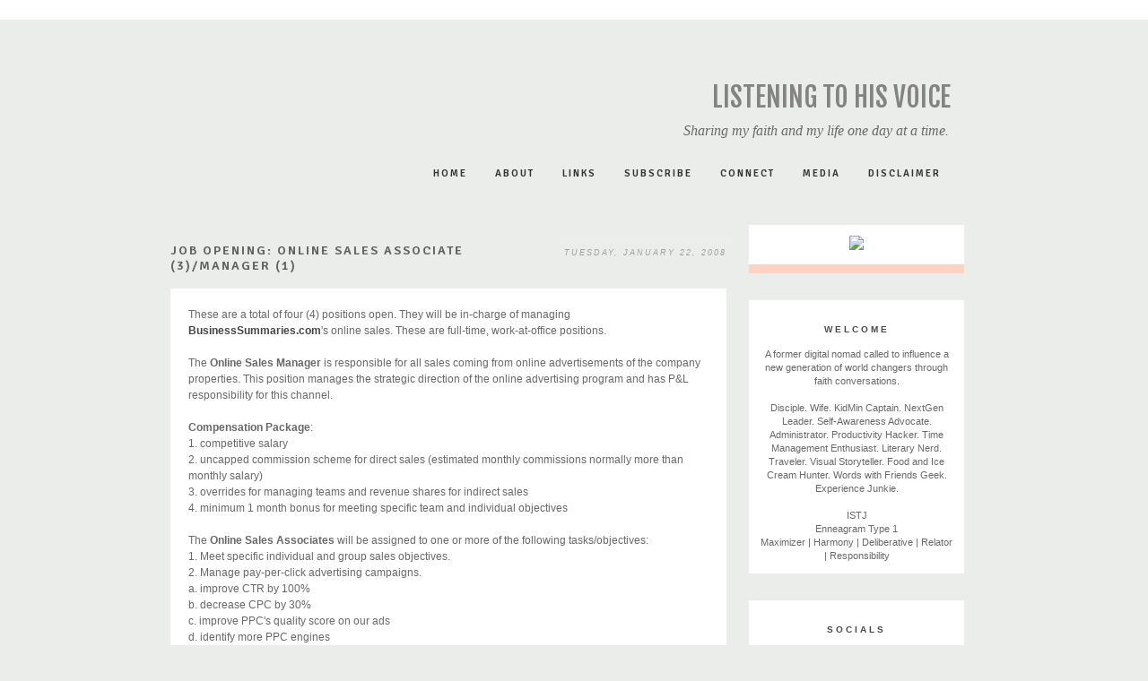

--- FILE ---
content_type: text/html; charset=UTF-8
request_url: http://www.happysammy.org/2008/01/job-opening-online-sales-associate.html
body_size: 14672
content:
<!DOCTYPE html>
<html class='v2' dir='ltr' xmlns='http://www.w3.org/1999/xhtml' xmlns:b='http://www.google.com/2005/gml/b' xmlns:data='http://www.google.com/2005/gml/data' xmlns:expr='http://www.google.com/2005/gml/expr'>
<link href='http://fonts.googleapis.com/css?family=Signika:600' rel='stylesheet' type='text/css'/>
<link href='http://fonts.googleapis.com/css?family=Fjalla+One|Montserrat' rel='stylesheet' type='text/css'/>
<script language='javascript' src='https://ajax.googleapis.com/ajax/libs/jquery/1.6.4/jquery.min.js' type='text/javascript'></script>
<script type='text/javascript'>//<![CDATA[

/**
this script was written by Confluent Forms LLC http://www.confluentforms.com
for the BlogXpertise website http://www.blogxpertise.com
any updates to this script will be posted to BlogXpertise
please leave this message and give credit where credit is due!
**/

$(document).ready(function(){
 $('.post-body').find('img').each(function(n, image){
        var image = $(image);
        image.parent().css('margin-left',0).css('margin-right',0).css('margin-top',0).css('margin-bottom',0);
    });
});
//]]></script>
<link href='//netdna.bootstrapcdn.com/font-awesome/4.0.3/css/font-awesome.css' rel='stylesheet'/>
<head>
<link href='https://www.blogger.com/static/v1/widgets/335934321-css_bundle_v2.css' rel='stylesheet' type='text/css'/>
<meta content='width=1100' name='viewport'/>
<meta content='en' name='language'/>
<meta content='3 days' name='Revisit-After'/>
<meta content='all' name='robots'/>
<meta content='text/html; charset=UTF-8' http-equiv='Content-Type'/>
<meta content='blogger' name='generator'/>
<link href='http://www.happysammy.org/favicon.ico' rel='icon' type='image/x-icon'/>
<link href='http://www.happysammy.org/2008/01/job-opening-online-sales-associate.html' rel='canonical'/>
<link rel="alternate" type="application/atom+xml" title="Listening to His Voice - Atom" href="http://www.happysammy.org/feeds/posts/default" />
<link rel="alternate" type="application/rss+xml" title="Listening to His Voice - RSS" href="http://www.happysammy.org/feeds/posts/default?alt=rss" />
<link rel="service.post" type="application/atom+xml" title="Listening to His Voice - Atom" href="https://www.blogger.com/feeds/1137864071980761458/posts/default" />

<link rel="alternate" type="application/atom+xml" title="Listening to His Voice - Atom" href="http://www.happysammy.org/feeds/2917101809443503917/comments/default" />
<!--Can't find substitution for tag [blog.ieCssRetrofitLinks]-->
<meta content='http://www.happysammy.org/2008/01/job-opening-online-sales-associate.html' property='og:url'/>
<meta content='Job Opening: Online Sales Associate (3)/Manager (1)' property='og:title'/>
<meta content='These are a total of four (4) positions open. They will be in-charge of managing BusinessSummaries.com &#39;s online sales. These are full-time,...' property='og:description'/>
<title>Job Opening: Online Sales Associate (3)/Manager (1): Listening to His Voice</title>
<style type='text/css'>@font-face{font-family:'Roboto';font-style:normal;font-weight:300;font-stretch:100%;font-display:swap;src:url(//fonts.gstatic.com/s/roboto/v50/KFO7CnqEu92Fr1ME7kSn66aGLdTylUAMa3GUBHMdazTgWw.woff2)format('woff2');unicode-range:U+0460-052F,U+1C80-1C8A,U+20B4,U+2DE0-2DFF,U+A640-A69F,U+FE2E-FE2F;}@font-face{font-family:'Roboto';font-style:normal;font-weight:300;font-stretch:100%;font-display:swap;src:url(//fonts.gstatic.com/s/roboto/v50/KFO7CnqEu92Fr1ME7kSn66aGLdTylUAMa3iUBHMdazTgWw.woff2)format('woff2');unicode-range:U+0301,U+0400-045F,U+0490-0491,U+04B0-04B1,U+2116;}@font-face{font-family:'Roboto';font-style:normal;font-weight:300;font-stretch:100%;font-display:swap;src:url(//fonts.gstatic.com/s/roboto/v50/KFO7CnqEu92Fr1ME7kSn66aGLdTylUAMa3CUBHMdazTgWw.woff2)format('woff2');unicode-range:U+1F00-1FFF;}@font-face{font-family:'Roboto';font-style:normal;font-weight:300;font-stretch:100%;font-display:swap;src:url(//fonts.gstatic.com/s/roboto/v50/KFO7CnqEu92Fr1ME7kSn66aGLdTylUAMa3-UBHMdazTgWw.woff2)format('woff2');unicode-range:U+0370-0377,U+037A-037F,U+0384-038A,U+038C,U+038E-03A1,U+03A3-03FF;}@font-face{font-family:'Roboto';font-style:normal;font-weight:300;font-stretch:100%;font-display:swap;src:url(//fonts.gstatic.com/s/roboto/v50/KFO7CnqEu92Fr1ME7kSn66aGLdTylUAMawCUBHMdazTgWw.woff2)format('woff2');unicode-range:U+0302-0303,U+0305,U+0307-0308,U+0310,U+0312,U+0315,U+031A,U+0326-0327,U+032C,U+032F-0330,U+0332-0333,U+0338,U+033A,U+0346,U+034D,U+0391-03A1,U+03A3-03A9,U+03B1-03C9,U+03D1,U+03D5-03D6,U+03F0-03F1,U+03F4-03F5,U+2016-2017,U+2034-2038,U+203C,U+2040,U+2043,U+2047,U+2050,U+2057,U+205F,U+2070-2071,U+2074-208E,U+2090-209C,U+20D0-20DC,U+20E1,U+20E5-20EF,U+2100-2112,U+2114-2115,U+2117-2121,U+2123-214F,U+2190,U+2192,U+2194-21AE,U+21B0-21E5,U+21F1-21F2,U+21F4-2211,U+2213-2214,U+2216-22FF,U+2308-230B,U+2310,U+2319,U+231C-2321,U+2336-237A,U+237C,U+2395,U+239B-23B7,U+23D0,U+23DC-23E1,U+2474-2475,U+25AF,U+25B3,U+25B7,U+25BD,U+25C1,U+25CA,U+25CC,U+25FB,U+266D-266F,U+27C0-27FF,U+2900-2AFF,U+2B0E-2B11,U+2B30-2B4C,U+2BFE,U+3030,U+FF5B,U+FF5D,U+1D400-1D7FF,U+1EE00-1EEFF;}@font-face{font-family:'Roboto';font-style:normal;font-weight:300;font-stretch:100%;font-display:swap;src:url(//fonts.gstatic.com/s/roboto/v50/KFO7CnqEu92Fr1ME7kSn66aGLdTylUAMaxKUBHMdazTgWw.woff2)format('woff2');unicode-range:U+0001-000C,U+000E-001F,U+007F-009F,U+20DD-20E0,U+20E2-20E4,U+2150-218F,U+2190,U+2192,U+2194-2199,U+21AF,U+21E6-21F0,U+21F3,U+2218-2219,U+2299,U+22C4-22C6,U+2300-243F,U+2440-244A,U+2460-24FF,U+25A0-27BF,U+2800-28FF,U+2921-2922,U+2981,U+29BF,U+29EB,U+2B00-2BFF,U+4DC0-4DFF,U+FFF9-FFFB,U+10140-1018E,U+10190-1019C,U+101A0,U+101D0-101FD,U+102E0-102FB,U+10E60-10E7E,U+1D2C0-1D2D3,U+1D2E0-1D37F,U+1F000-1F0FF,U+1F100-1F1AD,U+1F1E6-1F1FF,U+1F30D-1F30F,U+1F315,U+1F31C,U+1F31E,U+1F320-1F32C,U+1F336,U+1F378,U+1F37D,U+1F382,U+1F393-1F39F,U+1F3A7-1F3A8,U+1F3AC-1F3AF,U+1F3C2,U+1F3C4-1F3C6,U+1F3CA-1F3CE,U+1F3D4-1F3E0,U+1F3ED,U+1F3F1-1F3F3,U+1F3F5-1F3F7,U+1F408,U+1F415,U+1F41F,U+1F426,U+1F43F,U+1F441-1F442,U+1F444,U+1F446-1F449,U+1F44C-1F44E,U+1F453,U+1F46A,U+1F47D,U+1F4A3,U+1F4B0,U+1F4B3,U+1F4B9,U+1F4BB,U+1F4BF,U+1F4C8-1F4CB,U+1F4D6,U+1F4DA,U+1F4DF,U+1F4E3-1F4E6,U+1F4EA-1F4ED,U+1F4F7,U+1F4F9-1F4FB,U+1F4FD-1F4FE,U+1F503,U+1F507-1F50B,U+1F50D,U+1F512-1F513,U+1F53E-1F54A,U+1F54F-1F5FA,U+1F610,U+1F650-1F67F,U+1F687,U+1F68D,U+1F691,U+1F694,U+1F698,U+1F6AD,U+1F6B2,U+1F6B9-1F6BA,U+1F6BC,U+1F6C6-1F6CF,U+1F6D3-1F6D7,U+1F6E0-1F6EA,U+1F6F0-1F6F3,U+1F6F7-1F6FC,U+1F700-1F7FF,U+1F800-1F80B,U+1F810-1F847,U+1F850-1F859,U+1F860-1F887,U+1F890-1F8AD,U+1F8B0-1F8BB,U+1F8C0-1F8C1,U+1F900-1F90B,U+1F93B,U+1F946,U+1F984,U+1F996,U+1F9E9,U+1FA00-1FA6F,U+1FA70-1FA7C,U+1FA80-1FA89,U+1FA8F-1FAC6,U+1FACE-1FADC,U+1FADF-1FAE9,U+1FAF0-1FAF8,U+1FB00-1FBFF;}@font-face{font-family:'Roboto';font-style:normal;font-weight:300;font-stretch:100%;font-display:swap;src:url(//fonts.gstatic.com/s/roboto/v50/KFO7CnqEu92Fr1ME7kSn66aGLdTylUAMa3OUBHMdazTgWw.woff2)format('woff2');unicode-range:U+0102-0103,U+0110-0111,U+0128-0129,U+0168-0169,U+01A0-01A1,U+01AF-01B0,U+0300-0301,U+0303-0304,U+0308-0309,U+0323,U+0329,U+1EA0-1EF9,U+20AB;}@font-face{font-family:'Roboto';font-style:normal;font-weight:300;font-stretch:100%;font-display:swap;src:url(//fonts.gstatic.com/s/roboto/v50/KFO7CnqEu92Fr1ME7kSn66aGLdTylUAMa3KUBHMdazTgWw.woff2)format('woff2');unicode-range:U+0100-02BA,U+02BD-02C5,U+02C7-02CC,U+02CE-02D7,U+02DD-02FF,U+0304,U+0308,U+0329,U+1D00-1DBF,U+1E00-1E9F,U+1EF2-1EFF,U+2020,U+20A0-20AB,U+20AD-20C0,U+2113,U+2C60-2C7F,U+A720-A7FF;}@font-face{font-family:'Roboto';font-style:normal;font-weight:300;font-stretch:100%;font-display:swap;src:url(//fonts.gstatic.com/s/roboto/v50/KFO7CnqEu92Fr1ME7kSn66aGLdTylUAMa3yUBHMdazQ.woff2)format('woff2');unicode-range:U+0000-00FF,U+0131,U+0152-0153,U+02BB-02BC,U+02C6,U+02DA,U+02DC,U+0304,U+0308,U+0329,U+2000-206F,U+20AC,U+2122,U+2191,U+2193,U+2212,U+2215,U+FEFF,U+FFFD;}@font-face{font-family:'Roboto';font-style:normal;font-weight:400;font-stretch:100%;font-display:swap;src:url(//fonts.gstatic.com/s/roboto/v50/KFO7CnqEu92Fr1ME7kSn66aGLdTylUAMa3GUBHMdazTgWw.woff2)format('woff2');unicode-range:U+0460-052F,U+1C80-1C8A,U+20B4,U+2DE0-2DFF,U+A640-A69F,U+FE2E-FE2F;}@font-face{font-family:'Roboto';font-style:normal;font-weight:400;font-stretch:100%;font-display:swap;src:url(//fonts.gstatic.com/s/roboto/v50/KFO7CnqEu92Fr1ME7kSn66aGLdTylUAMa3iUBHMdazTgWw.woff2)format('woff2');unicode-range:U+0301,U+0400-045F,U+0490-0491,U+04B0-04B1,U+2116;}@font-face{font-family:'Roboto';font-style:normal;font-weight:400;font-stretch:100%;font-display:swap;src:url(//fonts.gstatic.com/s/roboto/v50/KFO7CnqEu92Fr1ME7kSn66aGLdTylUAMa3CUBHMdazTgWw.woff2)format('woff2');unicode-range:U+1F00-1FFF;}@font-face{font-family:'Roboto';font-style:normal;font-weight:400;font-stretch:100%;font-display:swap;src:url(//fonts.gstatic.com/s/roboto/v50/KFO7CnqEu92Fr1ME7kSn66aGLdTylUAMa3-UBHMdazTgWw.woff2)format('woff2');unicode-range:U+0370-0377,U+037A-037F,U+0384-038A,U+038C,U+038E-03A1,U+03A3-03FF;}@font-face{font-family:'Roboto';font-style:normal;font-weight:400;font-stretch:100%;font-display:swap;src:url(//fonts.gstatic.com/s/roboto/v50/KFO7CnqEu92Fr1ME7kSn66aGLdTylUAMawCUBHMdazTgWw.woff2)format('woff2');unicode-range:U+0302-0303,U+0305,U+0307-0308,U+0310,U+0312,U+0315,U+031A,U+0326-0327,U+032C,U+032F-0330,U+0332-0333,U+0338,U+033A,U+0346,U+034D,U+0391-03A1,U+03A3-03A9,U+03B1-03C9,U+03D1,U+03D5-03D6,U+03F0-03F1,U+03F4-03F5,U+2016-2017,U+2034-2038,U+203C,U+2040,U+2043,U+2047,U+2050,U+2057,U+205F,U+2070-2071,U+2074-208E,U+2090-209C,U+20D0-20DC,U+20E1,U+20E5-20EF,U+2100-2112,U+2114-2115,U+2117-2121,U+2123-214F,U+2190,U+2192,U+2194-21AE,U+21B0-21E5,U+21F1-21F2,U+21F4-2211,U+2213-2214,U+2216-22FF,U+2308-230B,U+2310,U+2319,U+231C-2321,U+2336-237A,U+237C,U+2395,U+239B-23B7,U+23D0,U+23DC-23E1,U+2474-2475,U+25AF,U+25B3,U+25B7,U+25BD,U+25C1,U+25CA,U+25CC,U+25FB,U+266D-266F,U+27C0-27FF,U+2900-2AFF,U+2B0E-2B11,U+2B30-2B4C,U+2BFE,U+3030,U+FF5B,U+FF5D,U+1D400-1D7FF,U+1EE00-1EEFF;}@font-face{font-family:'Roboto';font-style:normal;font-weight:400;font-stretch:100%;font-display:swap;src:url(//fonts.gstatic.com/s/roboto/v50/KFO7CnqEu92Fr1ME7kSn66aGLdTylUAMaxKUBHMdazTgWw.woff2)format('woff2');unicode-range:U+0001-000C,U+000E-001F,U+007F-009F,U+20DD-20E0,U+20E2-20E4,U+2150-218F,U+2190,U+2192,U+2194-2199,U+21AF,U+21E6-21F0,U+21F3,U+2218-2219,U+2299,U+22C4-22C6,U+2300-243F,U+2440-244A,U+2460-24FF,U+25A0-27BF,U+2800-28FF,U+2921-2922,U+2981,U+29BF,U+29EB,U+2B00-2BFF,U+4DC0-4DFF,U+FFF9-FFFB,U+10140-1018E,U+10190-1019C,U+101A0,U+101D0-101FD,U+102E0-102FB,U+10E60-10E7E,U+1D2C0-1D2D3,U+1D2E0-1D37F,U+1F000-1F0FF,U+1F100-1F1AD,U+1F1E6-1F1FF,U+1F30D-1F30F,U+1F315,U+1F31C,U+1F31E,U+1F320-1F32C,U+1F336,U+1F378,U+1F37D,U+1F382,U+1F393-1F39F,U+1F3A7-1F3A8,U+1F3AC-1F3AF,U+1F3C2,U+1F3C4-1F3C6,U+1F3CA-1F3CE,U+1F3D4-1F3E0,U+1F3ED,U+1F3F1-1F3F3,U+1F3F5-1F3F7,U+1F408,U+1F415,U+1F41F,U+1F426,U+1F43F,U+1F441-1F442,U+1F444,U+1F446-1F449,U+1F44C-1F44E,U+1F453,U+1F46A,U+1F47D,U+1F4A3,U+1F4B0,U+1F4B3,U+1F4B9,U+1F4BB,U+1F4BF,U+1F4C8-1F4CB,U+1F4D6,U+1F4DA,U+1F4DF,U+1F4E3-1F4E6,U+1F4EA-1F4ED,U+1F4F7,U+1F4F9-1F4FB,U+1F4FD-1F4FE,U+1F503,U+1F507-1F50B,U+1F50D,U+1F512-1F513,U+1F53E-1F54A,U+1F54F-1F5FA,U+1F610,U+1F650-1F67F,U+1F687,U+1F68D,U+1F691,U+1F694,U+1F698,U+1F6AD,U+1F6B2,U+1F6B9-1F6BA,U+1F6BC,U+1F6C6-1F6CF,U+1F6D3-1F6D7,U+1F6E0-1F6EA,U+1F6F0-1F6F3,U+1F6F7-1F6FC,U+1F700-1F7FF,U+1F800-1F80B,U+1F810-1F847,U+1F850-1F859,U+1F860-1F887,U+1F890-1F8AD,U+1F8B0-1F8BB,U+1F8C0-1F8C1,U+1F900-1F90B,U+1F93B,U+1F946,U+1F984,U+1F996,U+1F9E9,U+1FA00-1FA6F,U+1FA70-1FA7C,U+1FA80-1FA89,U+1FA8F-1FAC6,U+1FACE-1FADC,U+1FADF-1FAE9,U+1FAF0-1FAF8,U+1FB00-1FBFF;}@font-face{font-family:'Roboto';font-style:normal;font-weight:400;font-stretch:100%;font-display:swap;src:url(//fonts.gstatic.com/s/roboto/v50/KFO7CnqEu92Fr1ME7kSn66aGLdTylUAMa3OUBHMdazTgWw.woff2)format('woff2');unicode-range:U+0102-0103,U+0110-0111,U+0128-0129,U+0168-0169,U+01A0-01A1,U+01AF-01B0,U+0300-0301,U+0303-0304,U+0308-0309,U+0323,U+0329,U+1EA0-1EF9,U+20AB;}@font-face{font-family:'Roboto';font-style:normal;font-weight:400;font-stretch:100%;font-display:swap;src:url(//fonts.gstatic.com/s/roboto/v50/KFO7CnqEu92Fr1ME7kSn66aGLdTylUAMa3KUBHMdazTgWw.woff2)format('woff2');unicode-range:U+0100-02BA,U+02BD-02C5,U+02C7-02CC,U+02CE-02D7,U+02DD-02FF,U+0304,U+0308,U+0329,U+1D00-1DBF,U+1E00-1E9F,U+1EF2-1EFF,U+2020,U+20A0-20AB,U+20AD-20C0,U+2113,U+2C60-2C7F,U+A720-A7FF;}@font-face{font-family:'Roboto';font-style:normal;font-weight:400;font-stretch:100%;font-display:swap;src:url(//fonts.gstatic.com/s/roboto/v50/KFO7CnqEu92Fr1ME7kSn66aGLdTylUAMa3yUBHMdazQ.woff2)format('woff2');unicode-range:U+0000-00FF,U+0131,U+0152-0153,U+02BB-02BC,U+02C6,U+02DA,U+02DC,U+0304,U+0308,U+0329,U+2000-206F,U+20AC,U+2122,U+2191,U+2193,U+2212,U+2215,U+FEFF,U+FFFD;}</style>
<style id='page-skin-1' type='text/css'><!--
/*
-----------------------------------------------
Blogger Template
Name:     North Grey
Designer: Labina
URL:      http://labinastudio.com/
----------------------------------------------- */
/* Variable definitions
====================
<Variable name="keycolor" description="Main Color" type="color" default="#ffffff"/>
<Group description="Page Text" selector="body">
<Variable name="body.font" description="Font" type="font"
default="400 12px Roboto, sans-serif"/>
<Variable name="body.text.color" description="Text Color" type="color" default="#838383"/>
</Group>
<Group description="Backgrounds" selector=".body-fauxcolumns-outer">
<Variable name="body.background.color" description="Outer Background" type="color" default="#ffffff"/>
<Variable name="content.background.color" description="Main Background" type="color" default="#ffffff"/>
<Variable name="header.background.color" description="Header Background" type="color" default="transparent"/>
<Variable name="footer.background.color" description="Footer Background" type="color" default="#f5f5f5"/>
</Group>
<Group description="Links" selector=".main-outer">
<Variable name="link.color" description="Link Color" type="color" default="#525252"/>
<Variable name="link.visited.color" description="Visited Color" type="color" default="#525252"/>
<Variable name="link.hover.color" description="Hover Color" type="color" default="#f5f5f5"/>
</Group>
<Group description="Blog Title" selector=".header h1">
<Variable name="header.font" description="Font" type="font"
default="normal normal 25px Petit Formal Script"/>
<Variable name="header.text.color" description="Title Color" type="color" default="#838383" />
</Group>
<Group description="Post Title" selector="h3.post-title, .comments h4">
<Variable name="post.title.font" description="Font" type="font"
default="300 25px Roboto, sans-serif"/>
<Variable name="post.title.color" description="Post title color" type="color" default="#525252"/>
<Variable name="border.color" description="Border Color" type="color"
default="#838383"/>
</Group>
<Group description="Date Header" selector=".date-header">
<Variable name="date.font" description="Font" type="font"
default="normal normal 11px Roboto, sans-serif"/>
<Variable name="date.header.color" description="Text Color" type="color"
default="#f5f5f5"/>
</Group>
<Group description="Post Footer" selector=".post-footer">
<Variable name="post.footer.text.color" description="Text Color" type="color" default="#dddddd"/>
<Variable name="post.footer.background.color" description="Background Color" type="color"
default="transparent"/>
<Variable name="post.footer.border.color" description="Shadow Color" type="color" default="transparent"/>
</Group>
<Group description="Gadgets" selector="h2">
<Variable name="widget.title.font" description="Title Font" type="font"
default="300 20px Roboto, sans-serif"/>
<Variable name="widget.title.text.color" description="Title Color" type="color" default="#525252"/>
<Variable name="widget.alternate.text.color" description="Alternate Color" type="color" default="#999999"/>
</Group>
<Group description="Images" selector=".main-inner">
<Variable name="image.background.color" description="Background Color" type="color" default="transparent"/>
<Variable name="image.border.color" description="Border Color" type="color" default="transparent"/>
<Variable name="image.text.color" description="Caption Text Color" type="color" default="#838383"/>
</Group>
<Group description="Accents" selector=".content-inner">
<Variable name="body.rule.color" description="Separator Line Color" type="color" default="transparent"/>
<Variable name="tabs.border.color" description="Tabs Border Color" type="color" default="transparent"/>
</Group>
<Variable name="body.background" description="Body Background" type="background"
color="#ffffff" default="$(color) none repeat scroll top left"/>
<Variable name="body.background.override" description="Body Background Override" type="string" default=""/>
<Variable name="body.background.gradient.cap" description="Body Gradient Cap" type="url"
default="none"/>
<Variable name="body.background.gradient.tile" description="Body Gradient Tile" type="url"
default="none"/>
<Variable name="content.background.color.selector" description="Content Background Color Selector" type="string" default=".content-inner"/>
<Variable name="content.padding" description="Content Padding" type="length" default="10px"/>
<Variable name="content.padding.horizontal" description="Content Horizontal Padding" type="length" default="0"/>
<Variable name="content.shadow.spread" description="Content Shadow Spread" type="length" default="0"/>
<Variable name="content.shadow.spread.webkit" description="Content Shadow Spread (WebKit)" type="length" default="0"/>
<Variable name="content.shadow.spread.ie" description="Content Shadow Spread (IE)" type="length" default="0"/>
<Variable name="main.border.width" description="Main Border Width" type="length" default="0"/>
<Variable name="header.background.gradient" description="Header Gradient" type="url" default="none"/>
<Variable name="header.shadow.offset.left" description="Header Shadow Offset Left" type="length" default="0"/>
<Variable name="header.shadow.offset.top" description="Header Shadow Offset Top" type="length" default="0"/>
<Variable name="header.shadow.spread" description="Header Shadow Spread" type="length" default="0"/>
<Variable name="header.padding" description="Header Padding" type="length" default="0"/>
<Variable name="header.border.size" description="Header Border Size" type="length" default="0"/>
<Variable name="header.bottom.border.size" description="Header Bottom Border Size" type="length" default="0"/>
<Variable name="header.border.horizontalsize" description="Header Horizontal Border Size" type="length" default="0"/>
<Variable name="description.text.size" description="Description Text Size" type="string" default="18px"/>
<Variable name="tabs.margin.top" description="Tabs Margin Top" type="length" default="0" />
<Variable name="tabs.margin.side" description="Tabs Side Margin" type="length" default="30px" />
<Variable name="tabs.background.gradient" description="Tabs Background Gradient" type="url"
default="none"/>
<Variable name="tabs.border.width" description="Tabs Border Width" type="length" default="0"/>
<Variable name="tabs.bevel.border.width" description="Tabs Bevel Border Width" type="length" default="0"/>
<Variable name="date.header.padding" description="Date Header Padding" type="string" default="inherit"/>
<Variable name="date.header.letterspacing" description="Date Header Letter Spacing" type="string" default="inherit"/>
<Variable name="date.header.margin" description="Date Header Margin" type="string" default="inherit"/>
<Variable name="post.margin.bottom" description="Post Bottom Margin" type="length" default="45px"/>
<Variable name="image.border.small.size" description="Image Border Small Size" type="length" default="0"/>
<Variable name="image.border.large.size" description="Image Border Large Size" type="length" default="0"/>
<Variable name="page.width.selector" description="Page Width Selector" type="string" default=".region-inner"/>
<Variable name="page.width" description="Page Width" type="string" default="auto"/>
<Variable name="main.section.margin" description="Main Section Margin" type="length" default="50px"/>
<Variable name="main.padding" description="Main Padding" type="length" default="0"/>
<Variable name="main.padding.top" description="Main Padding Top" type="length" default="50px"/>
<Variable name="main.padding.bottom" description="Main Padding Bottom" type="length" default="30px"/>
<Variable name="paging.background"
color="#ffffff"
description="Background of blog paging area" type="background"
default="transparent none no-repeat scroll top center"/>
<Variable name="footer.bevel" description="Bevel border length of footer" type="length" default="0"/>
<Variable name="mobile.background.overlay" description="Mobile Background Overlay" type="string"
default="transparent none repeat scroll top left"/>
<Variable name="mobile.background.size" description="Mobile Background Size" type="string" default="auto"/>
<Variable name="mobile.button.color" description="Mobile Button Color" type="color" default="#ffffff" />
<Variable name="startSide" description="Side where text starts in blog language" type="automatic" default="left"/>
<Variable name="endSide" description="Side where text ends in blog language" type="automatic" default="right"/>
*/
/* Content
----------------------------------------------- */
#navbar-iframe, #Attribution1, .post-icons,
.post-share-buttons.goog-inline-block,
.post-location, span.post-author.vcard,
.post-timestamp {display:none;}
body {
font: normal 11px Arial ;
color: #686868;
background: #EBEDEA;
padding: 0;
}
html body .region-inner {
min-width: 0;
max-width: 100%;
width: auto;
margin:0 auto;
}
a:link {
text-decoration:none;
color: #444;
}
a:visited {
text-decoration:none;
color: #444;
}
a:hover {
text-decoration:underline;
color: #444;
-webkit-transition: all 0.2s linear;
-moz-transition: all 0.2s linear;
transition: all 0.2s linear;
}
.body-fauxcolumn-outer .fauxcolumn-inner {
background: transparent;
background-image: none;
}
.body-fauxcolumn-outer .cap-top {
position: absolute;
z-index: 1;
height: 400px;
width: 100%;
background:transparent;
}
.body-fauxcolumn-outer .cap-top .cap-left {
width: 100%;
background: transparent;
_background-image: none;
}
.content-inner {
padding: 0;
}
.content-inner {
background-color:transparent;
}
#topbar{
background:#fff;
height:22px;
}
/* Header
----------------------------------------------- */
.header-outer {
background: transparent none repeat-x scroll 0 -400px;
_background-image: none;
}
.Header h1 {
font: normal 30px Fjalla One;
text-transform: uppercase;
color: #616161;
text-align:right;
margin-top: 68px;
}
.Header h1 a {
color: #838383;
}
.Header .description {
text-align:right;
font: italic 16px serif;
}
.header-inner .Header .titlewrapper {
padding: 48px 0;
}
.header-inner .Header .descriptionwrapper {
padding: 10px 0;
}
/*Menu
-------------------------------------------------*/
#PageList1 h2{display:none;}
#PageList1 {
margin-top:-22px;
}
#PageList1 ul li{
display:inline-block;
text-align:left;
float: center;
}
#PageList1 ul li a {
color:#525252;
font: normal 11px Karla;
text-transform:uppercase;
text-decoration:none;
padding:0 30px 0 0;
letter-spacing:.1em;
text-align:left;
border: 1px solid #EEEDED;
padding: 7px;
}
#PageList1 ul li a:hover {
color:#444;
}
#PageList1 ul li.selected {
color:#444;
text-decoration:none;
}
/* Socials
----------------------------------------------- */
.widget.Socials{
width: 90%;
text-align:center;
position:absolute;
float: center;
top:59px;
left:0px;
}
.widget.Socials ul{
text-align: center;
}
.widget.Socials li{
display:block;
}
.widget.Socials ul li a{
padding:10px 5px;
background:#f7f7f7;
margin-left:3px;
letter-spacing:1px;
font:9px Times New Roman;
text-transform: uppercase;
color:#525252;
display: block;
}
.widget.Socials ul li a:hover{
background:#fff;
color:#525252;
-webkit-transition: all 0.2s linear;
-moz-transition: all 0.2s linear;
transition: all 0.2s linear;
}
/* Columns
----------------------------------------------- */
.main-outer {
border-top: 0 solid transparent;
}
.fauxcolumn-left-outer .fauxcolumn-inner {
border-right: 1px solid transparent;
}
.fauxcolumn-right-outer .fauxcolumn-inner {
border-left: 1px solid transparent;
}
.main-inner .column-right-inner {
padding:0 !important;
}
/* Headings
----------------------------------------------- */
h2 {
margin: 0 auto;
padding:5px;
font: normal 10px Arial;
text-transform: uppercase;
letter-spacing: 2px;
color: #9f9f9f;
text-align:center;
border-top: 1px solid #EEEDED;
}
/* Widgets
----------------------------------------------- */
.sidebar { margin-top:auto;}
.sidebar h2 {
font: bold 10px Arial;
letter-spacing: 3px;
background: white;
color: #4B4646;
text-transform: uppercase;
text-align: center;
padding: 12px;
border: 3px solid #fff;
}
.sidebar .widget {
background: white;
padding: 12px;
}
.widget ul {
list-style:none;
margin:0 0 0;
padding:0 0 0;
}
.widget li {
margin:0;
padding:0 0 .25em 0;
text-indent:0;
line-height:1.5em;
}
.widget .popular-posts ul {
list-style: none;
}
#HTML2 {
margin-top:-1px;
}
#HTML2 h2, #HTML1 h2 {
display: none;
}
#HTML1 {
border-bottom: 10px solid #FCD2C5;
}
.instagram{
margin:0 auto;
}
#BlogArchive1{
border:1px solid #EEEDED;
padding:0 5px 5px 5px;
}
/* Pagination
----------------------------------------------- */
.widget.Pagination{
width: 85%;
position:relative;
display: block;
margin: 0 auto;
text-align: center;
}
.widget.Pagination ul{
text-align: center;
list-style-type: none;
}
.widget.Socials li{
display:block;
}
.widget.Pagination ul li a{
padding:10px 5px;
background:#f3f3f3;
letter-spacing:3px;
font:normal 8px Signika;
text-align:center;
text-decoration: none;
text-transform: uppercase;
color:#525252;
display: block;
}
.widget.Pagination ul li a:hover{
background:#FCD2C5;
color:#fff;
-webkit-transition: all 0.2s linear;
-moz-transition: all 0.2s linear;
transition: all 0.2s linear;
}
/* Profile
----------------------------------------------- */
.widget.Profile h2{
display:none;
width:100%
}
.widget.Profile img {
margin:0 auto;
}
.widget.img.profile-img {
width: 229px;
height: 229px;
}
.profile-data,
.feed-links,
.home-link,
.profile-link {
display: none;
}
/* Follow by Email
----------------------------------------------- */
#FollowByEmail1 h2{
display:none;
}
#FollowByEmail1{
margin:0 auto;
background: #FEF6F3;
}
.FollowByEmail .follow-by-email-inner .follow-by-email-address {
text-align:center;
width:100%;
color:#525252;
font:normal normal 12px Roboto, sans-serif;
background: #FEF6F3;
padding:5px 35px;
border: none;
}
.FollowByEmail .follow-by-email-inner .follow-by-email-submit {
display:none;}
*:focus {outline: none;}
/* Search Box
----------------------------------------------- */
#searchthis {
width:100%;
}
#searchthis #search-box{
color:#525252;
border-top:1px solid #fff;
border-bottom: none;
border-left: none;
border-right: none;
font:normal normal 12px Roboto, sans-serif;
text-align:center;
padding:8px 0;
background: #FEF6F3;
height: 24px;
width:100%;
}
#searchthis #search-btn{
display:none;
}
/* Date
----------------------------------------------- */
h2.date-header{
font: italic 9px arial;
letter-spacing: 2px;
text-transform: uppercase;
text-align:right;
float: right;
right: -5em;
}
/* Posts
----------------------------------------------- */
.main-inner {
padding-top: 50px;
padding-bottom: 30px;
}
.main-inner .column-center-inner {
padding: 0 0;
}
.main-inner .column-center-inner .section {
margin: 0 50px 0 0;
}
.column-center-outer {
width:100%;
}
.post {
margin: 20px 0 45px 0;
}
h3.post-title, .comments h4 {
font: normal 14px Signika;
color: #616161;
letter-spacing: 2px;
text-transform:uppercase;
text-align: left;
}
.post-body {
font-size: 110%;
line-height: 1.5;
position: relative;
background: #fff;
padding: 20px 20px 35px 20px;
}
.post-body img, .post-body .tr-caption-container,.Image img,
.BlogList .item-thumbnail img {
padding: 0;
background: transparent;
}
.post-body img, .post-body .tr-caption-container {
padding: 1px;
}
.post-body .tr-caption-container {
color: #838383;
}
.post-body .tr-caption-container img {
padding: 0;
background: transparent;
border: none;
}
.post-header {
margin: 0 0 1.5em;
line-height: 1.6;
font-size: 100%;
}
.post-footer {
font: normal 12px Signika;
margin: 50px auto;
color: #555;
background-color: transparent;
border-top: 1px solid transparent;
line-height: 1.8em;
text-transform:uppercase;
text-align:center;
letter-spacing:.1em;
}
.post-footer-line>* {margin:0;}
.jump-link{
margin:20px auto;
width:200px;
font:normal normal 12px Roboto, sans-serif;
text-align:center;
color: #444;
text-transform:uppercase;
border:0px solid #838383;
background: #f7f7f7;
padding:5px;
}
.post-comment-link {
text-align:center;
}
.a2a_dd{
}
#comments .comment-author {
padding-top: 1.5em;
border-top: 1px solid transparent;
background-position: 0 1.5em;
}
#comments .comment-author:first-child {
padding-top: 0;
border-top: none;
}
.avatar-image-container {
margin: .2em 0 0;
}
#comments .avatar-image-container img {
border: 0px solid transparent;
}
/* Comments
----------------------------------------------- */
#comment-post-message{
border:none;
}
.comments .comments-content .icon.blog-author {
background-repeat: no-repeat;
}
.comments .comments-content .loadmore a {
border-bottom:0;
}
.comments .comment-thread.inline-thread {
background-color: #f5f5f5;
}
.comments .continue a{
border-top: 1px solid #838383;
font:normal normal 12px Roboto, sans-serif;
text-transform:uppercase;
letter-spacing:.1em;
font-weight:normal;
}
.comments .comments-content .user {
font-weight:normal;
}
/* Accents
---------------------------------------------- */
.section-columns td.columns-cell {
border-left: 1px solid transparent;
}
.blog-pager {
background: transparent none no-repeat scroll top center;
}
.blog-pager-older-link, .home-link,
.blog-pager-newer-link {
background-color: transparent;
padding: 5px;
font:normal 13px Signika;
text-transform: uppercase;
letter-spacing: 1.3px;
color: #444;
}
.footer-wrapper{
width:100%;
background: transparent;
}
.footer-outer {
font: normal 12px Century Gothic;
color: #555;
width:100%;
background:transparent;
}
div.region-inner.footer-inner{
margin:0 auto;
}
.footer-inner {
padding:30px 0;
}
div#footer-1.foot.section{
margin:0 auto;
}
/* Mobile
----------------------------------------------- */
body.mobile  {
background-size: auto;
}
.mobile .body-fauxcolumn-outer {
background: transparent none repeat scroll top left;
}
.mobile .body-fauxcolumn-outer .cap-top {
background-size: 100% auto;
}
.mobile .content-outer {
-webkit-box-shadow: 0 0 3px rgba(0, 0, 0, .15);
box-shadow: 0 0 3px rgba(0, 0, 0, .15);
}
body.mobile .AdSense {
margin: 0 -0;
}
.mobile #header-inner{
width: 300px;
}
.mobile .titlewrapper{
width: 300px;
}
.mobile .Header h1{
width: 300px;
margin:0 auto;
}
.mobile #PageList1{
position:relative;
top:30px;
left:-140px;
}
.mobile .tabs-inner .widget ul {
margin:0 auto;
}
.mobile .post {
margin: 0;
}
.mobile .main-inner .column-center-inner .section {
margin: 0;
}
.mobile .date-header span {
padding: 0.1em 10px;
margin: 0 -10px;
font:normal normal 11px Roboto, sans-serif;
}
.mobile h3.post-title {
margin: 0;
font:300 15px Roboto, sans-serif;
}
.mobile-index-title {
font:300 15px Roboto, sans-serif;
}
.mobile .blog-pager {
background: transparent none no-repeat scroll top center;
}
.mobile .footer-outer {
border-top: none;
}
.mobile .main-inner, .mobile .footer-inner {
background-color: #ffffff;
}
.mobile-index-contents {
color: #838383;
}
.mobile-link-button {
background-color: #525252;
}
.mobile-link-button a:link, .mobile-link-button a:visited {
color: #ffffff;
}
.mobile .tabs-inner .section:first-child {
border-top: none;
}
.mobile .tabs-inner .PageList .widget-content {
background-color: #ffffff;
color: #525252;
border-top: 0 solid transparent;
border-bottom: 0 solid transparent;
}
.mobile .tabs-inner .PageList .widget-content .pagelist-arrow {
border-left: 1px solid transparent;
}
.mobile #Profile1 {
margin:0 auto;
width:250px;
}
.PageList {text-align:center !important;}
.PageList li {display:inline !important; float:none !important;}
.post-body img { width:580px; height:auto; }
.post-body img { margin-left: 0em;}
.post-body img { margin-right: 0em;
}
---------------------------------------------------------------------------------------
#navigationbar { position: fixed; top: 0px; left: 0px; z-index: 999; width:100%;
}
body .navbar {
height: 0px;
}
/* Centre Navigation */
.tabs-inner .widget ul {
text-align: right;
}
.tabs .widget li, .tabs .widget li {
display: inline-block; float: none;
}
STYLE**---------------------------------------------------------------------------------------
/* Spacing & Border of First Link in Navigation */
.tabs-inner .section:first-child ul {
margin: 0;
border: 0 solid #eeeeee;
padding: 10px;
}
/* Background & Border of Navigation */
.tabs-inner .widget ul {
background: transparent;
text-align: right !important;
margin-top: 11px;
}
/* Font, Colour & Border of Links */
.tabs-inner .widget li a {
font: normal 11px Signika;
color: #333333;
letter-spacing: 2px;
margin: 0px 4px 7px 10px;
border: 0 solid #eeeeee;
padding: 7px;
text-transform: uppercase;
}
/* Font & Colour of Rollover Links */
.tabs-inner .widget li.selected a, .tabs-inner .widget li a:hover {
color: #eeeeee;
text-decoration: none;
-webkit-transition: all 0.2s linear;
-moz-transition: all 0.2s linear;
transition: all 0.2s linear;
}
#bottom-credit {
font: normal 9px Arial;
clear:both;
display:block;
padding:20px;
text-align:center;
letter-spacing: 2px;
text-transform: uppercase;
line-height: 3em;
}
.post-labels {
display: none;
}
#navbar { height: 0px; visibility: hidden; display: none;}
#navbar-iframe { height: 0px; visibility: hidden; display: none;}
.quickedit {
display: none;
}
/* Font Awesome Icons (For Social Media Icons)
----------------------------------------------- */
.fa {
color: #6B6763;
width: 20px;
height: 20px;
padding-top: 5px;
border-radius: 5px;
font-size: 15px;
}
.fa:hover {
color: #F5F8F5;
-webkit-transition: all 0.2s linear;
-moz-transition: all 0.2s linear;
transition: all 0.2s linear;
}

--></style>
<style id='template-skin-1' type='text/css'><!--
body {
min-width: 900px;
}
.content-outer, .content-fauxcolumn-outer, .region-inner {
min-width: 900px;
max-width: 900px;
_width: 900px;
}
.main-inner .columns {
padding-left: 0;
padding-right: 270px;
}
.main-inner .fauxcolumn-center-outer {
left: 0px;
right: 270px;
/* IE6 does not respect left and right together */
_width: expression(this.parentNode.offsetWidth -
parseInt("0px") -
parseInt("270px") + 'px');
}
.main-inner .fauxcolumn-left-outer {
width: 0px;
}
.main-inner .fauxcolumn-right-outer {
width: 270px;
}
.main-inner .column-left-outer {
width: 0px;
right: 100%;
margin-left: -0px;
}
.main-inner .column-right-outer {
width: 270px;
margin-right: -270px;
}
#layout {
min-width: 0;
}
#layout .content-outer {
min-width: 0;
width: 800px;
}
#layout .region-inner {
min-width: 0;
width: auto;
}
--></style>
<link href='https://www.blogger.com/dyn-css/authorization.css?targetBlogID=1137864071980761458&amp;zx=164c866f-0f5e-40b5-bd1d-bde322a48b86' media='none' onload='if(media!=&#39;all&#39;)media=&#39;all&#39;' rel='stylesheet'/><noscript><link href='https://www.blogger.com/dyn-css/authorization.css?targetBlogID=1137864071980761458&amp;zx=164c866f-0f5e-40b5-bd1d-bde322a48b86' rel='stylesheet'/></noscript>
<meta name='google-adsense-platform-account' content='ca-host-pub-1556223355139109'/>
<meta name='google-adsense-platform-domain' content='blogspot.com'/>

</head>
<div id='topbar'></div>
<body class='loading'>
<div class='navbar no-items section' id='navbar'>
</div>
<div class='body-fauxcolumns'>
<div class='fauxcolumn-outer body-fauxcolumn-outer'>
<div class='cap-top'>
<div class='cap-left'></div>
<div class='cap-right'></div>
</div>
<div class='fauxborder-left'>
<div class='fauxborder-right'></div>
<div class='fauxcolumn-inner'>
</div>
</div>
<div class='cap-bottom'>
<div class='cap-left'></div>
<div class='cap-right'></div>
</div>
</div>
</div>
<div class='content'>
<div class='content-fauxcolumns'>
<div class='fauxcolumn-outer content-fauxcolumn-outer'>
<div class='cap-top'>
<div class='cap-left'></div>
<div class='cap-right'></div>
</div>
<div class='fauxborder-left'>
<div class='fauxborder-right'></div>
<div class='fauxcolumn-inner'>
</div>
</div>
<div class='cap-bottom'>
<div class='cap-left'></div>
<div class='cap-right'></div>
</div>
</div>
</div>
<div class='content-outer'>
<div class='content-cap-top cap-top'>
<div class='cap-left'></div>
<div class='cap-right'></div>
</div>
<div class='fauxborder-left content-fauxborder-left'>
<div class='fauxborder-right content-fauxborder-right'></div>
<div class='content-inner'>
<header>
<div class='header-outer'>
<div class='header-cap-top cap-top'>
<div class='cap-left'></div>
<div class='cap-right'></div>
</div>
<div class='fauxborder-left header-fauxborder-left'>
<div class='fauxborder-right header-fauxborder-right'></div>
<div class='region-inner header-inner'>
<div class='header no-items section' id='header'></div>
<div style='clear: both;'></div>
</div>
</div>
<div class='header-cap-bottom cap-bottom'>
<div class='cap-left'></div>
<div class='cap-right'></div>
</div>
</div>
</header>
<div class='tabs-outer'>
<div class='tabs-cap-top cap-top'>
<div class='cap-left'></div>
<div class='cap-right'></div>
</div>
<div class='fauxborder-left tabs-fauxborder-left'>
<div class='fauxborder-right tabs-fauxborder-right'></div>
<div class='region-inner tabs-inner'>
<div class='tabs section' id='crosscol'><div class='widget Header' data-version='1' id='Header1'>
<div id='header-inner'>
<div class='titlewrapper'>
<h1 class='title'>
<a href='http://www.happysammy.org/'>Listening to His Voice</a>
</h1>
</div>
<div class='descriptionwrapper'>
<p class='description'><span>Sharing my faith and my life one day at a time.</span></p>
</div>
</div>
</div></div>
<div class='tabs section' id='crosscol-overflow'><div class='widget HTML' data-version='1' id='HTML5'>
<h2 class='title'>Custom Pages</h2>
<div class='widget-content'>
<!-- start navmenu -->  
<div id="navigationbar">  <ul> 

<li><a title="home" href="http://www.happysammy.org/">Home</a></li> 

<li><a title="TITLE" href="http://www.happysammy.org/p/about-samantha.html">ABOUT</a></li> 

<li><a title="TITLE" href="http://www.happysammy.org/p/happy-blogs.html">LINKS</a></li> 

<li><a title="TITLE" href="http://www.happysammy.org/p/subscribe.html">SUBSCRIBE</a></li> 

<li><a title="TITLE" href="http://www.happysammy.org/p/connect.html">CONNECT</a></li> 

<li><a title="TITLE" href="http://www.happysammy.org/p/media.html">MEDIA</a></li> 

<li><a title="TITLE" href="http://www.happysammy.org/p/disclaimer.html">DISCLAIMER</a></li> 

</ul></div>
<!-- end navmenu -->
</div>
<div class='clear'></div>
</div></div>
</div>
</div>
<div class='tabs-cap-bottom cap-bottom'>
<div class='cap-left'></div>
<div class='cap-right'></div>
</div>
</div>
<div class='main-outer'>
<div class='main-cap-top cap-top'>
<div class='cap-left'></div>
<div class='cap-right'></div>
</div>
<div class='fauxborder-left main-fauxborder-left'>
<div class='fauxborder-right main-fauxborder-right'></div>
<div class='region-inner main-inner'>
<div class='columns fauxcolumns'>
<div class='fauxcolumn-outer fauxcolumn-center-outer'>
<div class='cap-top'>
<div class='cap-left'></div>
<div class='cap-right'></div>
</div>
<div class='fauxborder-left'>
<div class='fauxborder-right'></div>
<div class='fauxcolumn-inner'>
</div>
</div>
<div class='cap-bottom'>
<div class='cap-left'></div>
<div class='cap-right'></div>
</div>
</div>
<div class='fauxcolumn-outer fauxcolumn-left-outer'>
<div class='cap-top'>
<div class='cap-left'></div>
<div class='cap-right'></div>
</div>
<div class='fauxborder-left'>
<div class='fauxborder-right'></div>
<div class='fauxcolumn-inner'>
</div>
</div>
<div class='cap-bottom'>
<div class='cap-left'></div>
<div class='cap-right'></div>
</div>
</div>
<div class='fauxcolumn-outer fauxcolumn-right-outer'>
<div class='cap-top'>
<div class='cap-left'></div>
<div class='cap-right'></div>
</div>
<div class='fauxborder-left'>
<div class='fauxborder-right'></div>
<div class='fauxcolumn-inner'>
</div>
</div>
<div class='cap-bottom'>
<div class='cap-left'></div>
<div class='cap-right'></div>
</div>
</div>
<!-- corrects IE6 width calculation -->
<div class='columns-inner'>
<div class='column-center-outer'>
<div class='column-center-inner'>
<div class='main section' id='main'><div class='widget Blog' data-version='1' id='Blog1'>
<div class='blog-posts hfeed'>
<!--Can't find substitution for tag [defaultAdStart]-->

          <div class="date-outer">
        
<h2 class='date-header'><span>Tuesday, January 22, 2008</span></h2>

          <div class="date-posts">
        
<div class='post-outer'>
<div class='post hentry' itemprop='blogPost' itemscope='itemscope' itemtype='http://schema.org/BlogPosting'>
<meta content='1137864071980761458' itemprop='blogId'/>
<meta content='2917101809443503917' itemprop='postId'/>
<a name='2917101809443503917'></a>
<h3 class='post-title entry-title' itemprop='name'>
Job Opening: Online Sales Associate (3)/Manager (1)
</h3>
<div class='post-header'>
<div class='post-header-line-1'></div>
</div>
<div class='post-body entry-content' id='post-body-2917101809443503917' itemprop='description articleBody'>
These are a total of four (4) positions open. They will be in-charge of managing <strong><a href="http://www.bizsum.com/">BusinessSummaries.com</a></strong>'s online sales. These are full-time, work-at-office positions.<br /><br />The <strong>Online Sales Manager</strong> is responsible for all sales coming from online advertisements of the company properties. This position manages the strategic direction of the online advertising program and has P&amp;L responsibility for this channel.<br /><br /><strong>Compensation Package</strong>:<br />1. competitive salary<br />2. uncapped commission scheme for direct sales (estimated monthly commissions normally more than monthly salary)<br />3. overrides for managing teams and revenue shares for indirect sales<br />4. minimum 1 month bonus for meeting specific team and individual objectives<br /><br />The <strong>Online Sales Associates</strong> will be assigned to one or more of the following tasks/objectives:<br />1. Meet specific individual and group sales objectives.<br />2. Manage pay-per-click advertising campaigns.<br />a. improve CTR by 100%<br />b. decrease CPC by 30%<br />c. improve PPC's quality score on our ads<br />d. identify more PPC engines<br />e. identify the best combination of keywords, ad text, and landing pages per PPC engine<br />f. identify 1,000 more keywords<br />g. identify 500 long-tail<br />h. fine-tune geo targeting<br />i. perform site targeting<br />3. Manage online/website ads<br />a. identify the best performing online/website ads<br />b. improve the CTR per ad<br />c. identify the best performing text and banner ads<br />4. Manage the newsletter advertisement campaigns<br />a. identify the best performing newsletters<br />b. identify the best performing combinations of newsletter, ad text and landing pages<br />5. Manage e-mail campaigns<br />a. identify the best performing e-mail lists<br />b. identify the best performing combinations of e-mail list, creative and landing pages.<br />6. Manage direct-mail campaigns<br />a. identify the best performing mailing lists<br />b. identify the best performing combinations of mailing list and sales letters<br />7. Manage the other campaigns<br />a. Conceptualize, plan and execute other campaigns that includes creation of ad creatives for:<br />i. radio<br />ii. tv<br />iii. mobile<br />iv. newspaper ads<br />b. Must be able to monitor and track traffic coming out of these campaigns<br />c. Must be able to buy advertising spots based on demographics and time slots.<br />8. Develop marketing and sales programs; and oversee the execution.<br />9. Coordinate internally with marketing, creative, call center and technical to execute all deliverables.<br />10. Monitor, recommend and implement strategies to improve key performance metrics, including click-through rates, conversion rates, average order size and ROI.<br />11. Conduct weekly review and ROI analysis of the advertising campaigns and track to forecast.<br />12. The work is approximately 10% night shift and 90% day shift.<br /><br /><br /><strong>Required Experience</strong><br /><br /><strong>1. Online Sales Associates<br /></strong>a. experience in PPC, online ads, print ads, TV or radio ads is an advantage<br />b. any sales or account management position<br />c. any writing experience<br />d. online marketing experience<br /><br /><strong>2. Online Sales Manager</strong><br />a. experience in PPC, online ads, print ads, TV or/and radio ads<br />b. any affiliate program management is preferred<br /><br /><strong>Definite requirements for both positions</strong><br />1. Must have passion to:<br />a. test the most effective combination of advertisement<br />b. track the ROI of each campaign<br />c. meet sales objectives<br />2. Be a highly-motivated self-starter. To be successful in this role, the candidate must be comfortable working independently to achieve a successful result with minimal guidance.<br />3. Be tech-savvy and have the ability to learn new concepts and software applications quickly.<br />4. Previous experience in direct response marketing is an advantage.<br />5. Strong attention to detail.<br />6. Strong verbal and written communication skills and be comfortable:<br />i. presenting in front of a group<br />ii. communicating with ad media sellers<br />iii. communicating with customers<br />7. Possess proven Excel skills.<br />8. Confidently handle multiple projects simultaneously and meet deadlines.<br />9. Possess proven ability to work with cross-functional teams.<br />10. Online retail experience a plus.<br />11. Basic HTML programming a plus.<br /><br />If you would like to apply for this position, please send your resume <a href="mailto:businesssummaries@gmail.com">businesssummaries@gmail.com</a>. If you know anyone who is qualified, please forward this announcement to him/her. Thank you!
<div style='clear: both;'></div>
</div>
<div class='post-footer'>
<div class='post-footer-line post-footer-line-1'>
<span class='post-comment-link'>
</span>
<span class='post-author vcard'>
Posted by
<span class='fn' itemprop='author' itemscope='itemscope' itemtype='http://schema.org/Person'>
<meta content='https://www.blogger.com/profile/11757877175003715303' itemprop='url'/>
<a class='g-profile' href='https://www.blogger.com/profile/11757877175003715303' rel='author' title='author profile'>
<span itemprop='name'>Samantha Johnson</span>
</a>
</span>
</span>
<span class='post-timestamp'>
at
<meta content='http://www.happysammy.org/2008/01/job-opening-online-sales-associate.html' itemprop='url'/>
<a class='timestamp-link' href='http://www.happysammy.org/2008/01/job-opening-online-sales-associate.html' rel='bookmark' title='permanent link'><abbr class='published' itemprop='datePublished' title='2008-01-22T02:07:00-06:00'>2:07&#8239;AM</abbr></a>
</span>
<span class='post-icons'>
<span class='item-action'>
<a href='https://www.blogger.com/email-post/1137864071980761458/2917101809443503917' title='Email Post'>
<img alt='' class='icon-action' height='13' src='http://img1.blogblog.com/img/icon18_email.gif' width='18'/>
</a>
</span>
<span class='item-control blog-admin pid-700020142'>
<a href='https://www.blogger.com/post-edit.g?blogID=1137864071980761458&postID=2917101809443503917&from=pencil' title='Edit Post'>
<img alt='' class='icon-action' height='18' src='http://img2.blogblog.com/img/icon18_edit_allbkg.gif' width='18'/>
</a>
</span>
</span>
<div class='post-share-buttons goog-inline-block'>
</div>
</div>
<div class='post-footer-line post-footer-line-2'>
<span class='post-labels'>
Labels:
<a href='http://www.happysammy.org/search/label/businesssummaries.com' rel='tag'>businesssummaries.com</a>,
<a href='http://www.happysammy.org/search/label/job%20openings' rel='tag'>job openings</a>
</span>
</div>
<div class='post-footer-line post-footer-line-3'>
<a class='a2a_dd' href='http://www.addtoany.com/share_save'><i class='fa fa-bars'></i></a>
<script type='text/javascript'>
var a2a_config = a2a_config || {};
a2a_config.num_services = 6;
a2a_config.color_main = "f3f3f3";
a2a_config.color_border = "f3f3f3";
a2a_config.color_link_text = "999";
a2a_config.color_link_text_hover = "454545";
a2a_config.prioritize = ["facebook", "pinterest", "tumblr", "twitter", "google_plus", "email"];
</script>
<script src='//static.addtoany.com/menu/page.js' type='text/javascript'></script>
<span class='post-location'>
</span>
</div>
</div>
</div>
<div class='comments' id='comments'>
<a name='comments'></a>
<h4>No comments</h4>
<div id='Blog1_comments-block-wrapper'>
<dl class='avatar-comment-indent' id='comments-block'>
</dl>
</div>
<p class='comment-footer'>
<a href='https://www.blogger.com/comment/fullpage/post/1137864071980761458/2917101809443503917' onclick='javascript:window.open(this.href, "bloggerPopup", "toolbar=0,location=0,statusbar=1,menubar=0,scrollbars=yes,width=640,height=500"); return false;'>Post a Comment</a>
</p>
<div id='backlinks-container'>
<div id='Blog1_backlinks-container'>
</div>
</div>
</div>
</div>

        </div></div>
      
<!--Can't find substitution for tag [adEnd]-->
</div>
<div class='blog-pager' id='blog-pager'>
<span id='blog-pager-newer-link'>
<a class='blog-pager-newer-link' href='http://www.happysammy.org/2008/01/communications-sales-associate.html' id='Blog1_blog-pager-newer-link' title='Newer Post'>Newer Post</a>
</span>
<span id='blog-pager-older-link'>
<a class='blog-pager-older-link' href='http://www.happysammy.org/2008/01/raymond-and-tammys-wedding-video.html' id='Blog1_blog-pager-older-link' title='Older Post'>Older Post</a>
</span>
<a class='home-link' href='http://www.happysammy.org/'>Home</a>
</div>
<div class='clear'></div>
<div class='post-feeds'>
<div class='feed-links'>
Subscribe to:
<a class='feed-link' href='http://www.happysammy.org/feeds/2917101809443503917/comments/default' target='_blank' type='application/atom+xml'>Post Comments (Atom)</a>
</div>
</div>
</div></div>
</div>
</div>
<div class='column-left-outer'>
<div class='column-left-inner'>
<aside>
</aside>
</div>
</div>
<div class='column-right-outer'>
<div class='column-right-inner'>
<aside>
<div class='sidebar section' id='sidebar-right-1'><div class='widget HTML' data-version='1' id='HTML1'>
<h2 class='title'>Profile Image</h2>
<div class='widget-content'>
<center><img border="0" height="auto" src="https://i.imgsafe.org/20/207970c401.jpeg" width="216" /></center>
</div>
<div class='clear'></div>
</div><div class='widget Text' data-version='1' id='Text1'>
<h2 class='title'>Welcome</h2>
<div class='widget-content'>
<center>A former digital nomad called to influence a new generation of world changers through faith conversations.<br /><br />Disciple. Wife. KidMin Captain. NextGen Leader. Self-Awareness Advocate. Administrator. Productivity Hacker. Time Management Enthusiast. Literary Nerd. Traveler. Visual Storyteller. Food and Ice Cream Hunter. Words with Friends Geek. Experience Junkie.</center><center><br /></center><center>ISTJ<br />Enneagram Type 1<br />Maximizer | Harmony | Deliberative | Relator | Responsibility<br /></center>
</div>
<div class='clear'></div>
</div><div class='widget HTML' data-version='1' id='HTML3'>
<h2 class='title'>Socials</h2>
<div class='widget-content'>
<center><div class='widget Pagination' id='Pagination1'>
<div class='widget-content'><ul>

<li><a href='http://www.instagram.com/happysammy25'>Instagram</a></li>

<li><a href='http://www.twitter.com/happysammy'>Twitter</a></li>

<li><a href='http://www.facebook.com/happysammy'>Facebook</a></li>

<li><a href='http://www.pinterest.com/happysammy'>Pinterest</a></li>

<li><a href='http://www.linkedin.com/in/happysammy'>LinkedIn</a></li>

</ul></div></div></center>
</div>
<div class='clear'></div>
</div><div class='widget HTML' data-version='1' id='HTML2'>
<h2 class='title'>Search Blog</h2>
<div class='widget-content'>
<form action="/search" id="searchthis" method="get" style="display: inline;">
<input id="search-box" name="q" size="33" type="text" placeholder="SEARCH + ENTER" /> <input id="search-btn" type="submit" value="." /></form>
</div>
<div class='clear'></div>
</div></div>
</aside>
</div>
</div>
</div>
<div style='clear: both'></div>
<!-- columns -->
</div>
<!-- main -->
</div>
</div>
<div class='main-cap-bottom cap-bottom'>
<div class='cap-left'></div>
<div class='cap-right'></div>
</div>
</div>
<!-- content -->
</div>
</div>
<div class='content-cap-bottom cap-bottom'>
<div class='cap-left'></div>
<div class='cap-right'></div>
</div>
</div>
</div>
<script type='text/javascript'>
    window.setTimeout(function() {
        document.body.className = document.body.className.replace('loading', '');
      }, 10);
  </script>
<script src='https://ajax.googleapis.com/ajax/libs/jquery/1.8.3/jquery.min.js'></script>
<script> 
if ( $('.archivedate').hasClass('expanded') )
{
 $('.archivedate').removeClass('expanded');
$('.archivedate').addClass('collapsed');
}
</script>
<div id='bottom-credit'><a href='http://www.happysammy.org/'>Listening to His Voice</a>+ Blog design by <a href='http://labinastudio.com/' target='_blank'>labinastudio</a>.</div>

<script type="text/javascript" src="https://www.blogger.com/static/v1/widgets/3845888474-widgets.js"></script>
<script type='text/javascript'>
window['__wavt'] = 'AOuZoY7T0z4EC6s382rfH7hX-D3q40CyxQ:1768779252418';_WidgetManager._Init('//www.blogger.com/rearrange?blogID\x3d1137864071980761458','//www.happysammy.org/2008/01/job-opening-online-sales-associate.html','1137864071980761458');
_WidgetManager._SetDataContext([{'name': 'blog', 'data': {'blogId': '1137864071980761458', 'title': 'Listening to His Voice', 'url': 'http://www.happysammy.org/2008/01/job-opening-online-sales-associate.html', 'canonicalUrl': 'http://www.happysammy.org/2008/01/job-opening-online-sales-associate.html', 'homepageUrl': 'http://www.happysammy.org/', 'searchUrl': 'http://www.happysammy.org/search', 'canonicalHomepageUrl': 'http://www.happysammy.org/', 'blogspotFaviconUrl': 'http://www.happysammy.org/favicon.ico', 'bloggerUrl': 'https://www.blogger.com', 'hasCustomDomain': true, 'httpsEnabled': false, 'enabledCommentProfileImages': true, 'gPlusViewType': 'FILTERED_POSTMOD', 'adultContent': false, 'analyticsAccountNumber': '', 'encoding': 'UTF-8', 'locale': 'en', 'localeUnderscoreDelimited': 'en', 'languageDirection': 'ltr', 'isPrivate': false, 'isMobile': false, 'isMobileRequest': false, 'mobileClass': '', 'isPrivateBlog': false, 'isDynamicViewsAvailable': true, 'feedLinks': '\x3clink rel\x3d\x22alternate\x22 type\x3d\x22application/atom+xml\x22 title\x3d\x22Listening to His Voice - Atom\x22 href\x3d\x22http://www.happysammy.org/feeds/posts/default\x22 /\x3e\n\x3clink rel\x3d\x22alternate\x22 type\x3d\x22application/rss+xml\x22 title\x3d\x22Listening to His Voice - RSS\x22 href\x3d\x22http://www.happysammy.org/feeds/posts/default?alt\x3drss\x22 /\x3e\n\x3clink rel\x3d\x22service.post\x22 type\x3d\x22application/atom+xml\x22 title\x3d\x22Listening to His Voice - Atom\x22 href\x3d\x22https://www.blogger.com/feeds/1137864071980761458/posts/default\x22 /\x3e\n\n\x3clink rel\x3d\x22alternate\x22 type\x3d\x22application/atom+xml\x22 title\x3d\x22Listening to His Voice - Atom\x22 href\x3d\x22http://www.happysammy.org/feeds/2917101809443503917/comments/default\x22 /\x3e\n', 'meTag': '', 'adsenseHostId': 'ca-host-pub-1556223355139109', 'adsenseHasAds': false, 'adsenseAutoAds': false, 'boqCommentIframeForm': true, 'loginRedirectParam': '', 'view': '', 'dynamicViewsCommentsSrc': '//www.blogblog.com/dynamicviews/4224c15c4e7c9321/js/comments.js', 'dynamicViewsScriptSrc': '//www.blogblog.com/dynamicviews/2dfa401275732ff9', 'plusOneApiSrc': 'https://apis.google.com/js/platform.js', 'disableGComments': true, 'interstitialAccepted': false, 'sharing': {'platforms': [{'name': 'Get link', 'key': 'link', 'shareMessage': 'Get link', 'target': ''}, {'name': 'Facebook', 'key': 'facebook', 'shareMessage': 'Share to Facebook', 'target': 'facebook'}, {'name': 'BlogThis!', 'key': 'blogThis', 'shareMessage': 'BlogThis!', 'target': 'blog'}, {'name': 'X', 'key': 'twitter', 'shareMessage': 'Share to X', 'target': 'twitter'}, {'name': 'Pinterest', 'key': 'pinterest', 'shareMessage': 'Share to Pinterest', 'target': 'pinterest'}, {'name': 'Email', 'key': 'email', 'shareMessage': 'Email', 'target': 'email'}], 'disableGooglePlus': true, 'googlePlusShareButtonWidth': 0, 'googlePlusBootstrap': '\x3cscript type\x3d\x22text/javascript\x22\x3ewindow.___gcfg \x3d {\x27lang\x27: \x27en\x27};\x3c/script\x3e'}, 'hasCustomJumpLinkMessage': false, 'jumpLinkMessage': 'Read more', 'pageType': 'item', 'postId': '2917101809443503917', 'pageName': 'Job Opening: Online Sales Associate (3)/Manager (1)', 'pageTitle': 'Listening to His Voice: Job Opening: Online Sales Associate (3)/Manager (1)'}}, {'name': 'features', 'data': {}}, {'name': 'messages', 'data': {'edit': 'Edit', 'linkCopiedToClipboard': 'Link copied to clipboard!', 'ok': 'Ok', 'postLink': 'Post Link'}}, {'name': 'template', 'data': {'name': 'custom', 'localizedName': 'Custom', 'isResponsive': false, 'isAlternateRendering': false, 'isCustom': true}}, {'name': 'view', 'data': {'classic': {'name': 'classic', 'url': '?view\x3dclassic'}, 'flipcard': {'name': 'flipcard', 'url': '?view\x3dflipcard'}, 'magazine': {'name': 'magazine', 'url': '?view\x3dmagazine'}, 'mosaic': {'name': 'mosaic', 'url': '?view\x3dmosaic'}, 'sidebar': {'name': 'sidebar', 'url': '?view\x3dsidebar'}, 'snapshot': {'name': 'snapshot', 'url': '?view\x3dsnapshot'}, 'timeslide': {'name': 'timeslide', 'url': '?view\x3dtimeslide'}, 'isMobile': false, 'title': 'Job Opening: Online Sales Associate (3)/Manager (1)', 'description': 'These are a total of four (4) positions open. They will be in-charge of managing BusinessSummaries.com \x27s online sales. These are full-time,...', 'url': 'http://www.happysammy.org/2008/01/job-opening-online-sales-associate.html', 'type': 'item', 'isSingleItem': true, 'isMultipleItems': false, 'isError': false, 'isPage': false, 'isPost': true, 'isHomepage': false, 'isArchive': false, 'isLabelSearch': false, 'postId': 2917101809443503917}}]);
_WidgetManager._RegisterWidget('_HeaderView', new _WidgetInfo('Header1', 'crosscol', document.getElementById('Header1'), {}, 'displayModeFull'));
_WidgetManager._RegisterWidget('_HTMLView', new _WidgetInfo('HTML5', 'crosscol-overflow', document.getElementById('HTML5'), {}, 'displayModeFull'));
_WidgetManager._RegisterWidget('_BlogView', new _WidgetInfo('Blog1', 'main', document.getElementById('Blog1'), {'cmtInteractionsEnabled': false, 'lightboxEnabled': true, 'lightboxModuleUrl': 'https://www.blogger.com/static/v1/jsbin/4049919853-lbx.js', 'lightboxCssUrl': 'https://www.blogger.com/static/v1/v-css/828616780-lightbox_bundle.css'}, 'displayModeFull'));
_WidgetManager._RegisterWidget('_HTMLView', new _WidgetInfo('HTML1', 'sidebar-right-1', document.getElementById('HTML1'), {}, 'displayModeFull'));
_WidgetManager._RegisterWidget('_TextView', new _WidgetInfo('Text1', 'sidebar-right-1', document.getElementById('Text1'), {}, 'displayModeFull'));
_WidgetManager._RegisterWidget('_HTMLView', new _WidgetInfo('HTML3', 'sidebar-right-1', document.getElementById('HTML3'), {}, 'displayModeFull'));
_WidgetManager._RegisterWidget('_HTMLView', new _WidgetInfo('HTML2', 'sidebar-right-1', document.getElementById('HTML2'), {}, 'displayModeFull'));
_WidgetManager._RegisterWidget('_AttributionView', new _WidgetInfo('Attribution1', 'footer-3', document.getElementById('Attribution1'), {}, 'displayModeFull'));
</script>
</body>
<footer>
<div class='footer-outer'>
<div class='footer-cap-top cap-top'>
<div class='cap-left'></div>
<div class='cap-right'></div>
</div>
<div class='fauxborder-left footer-fauxborder-left'>
<div class='fauxborder-right footer-fauxborder-right'></div>
<div class='region-inner footer-inner'>
<div class='foot no-items section' id='footer-1'></div>
<table border='0' cellpadding='0' cellspacing='0' class='section-columns columns-2'>
<tbody>
<tr>
<td class='first columns-cell'>
<div class='foot no-items section' id='footer-2-1'></div>
</td>
<td class='columns-cell'>
<div class='foot no-items section' id='footer-2-2'></div>
</td>
</tr>
</tbody>
</table>
<!-- outside of the include in order to lock Attribution widget -->
<div class='foot section' id='footer-3'><div class='widget Attribution' data-version='1' id='Attribution1'>
<div class='widget-content' style='text-align: center;'>
Design by <a href="http://ljdesignstudio.blogspot.com">LJ Design Studio</a>. Powered by <a href='https://www.blogger.com' target='_blank'>Blogger</a>.
</div>
<div class='clear'></div>
</div></div>
</div>
</div>
<div class='footer-cap-bottom cap-bottom'>
<div class='cap-left'></div>
<div class='cap-right'></div>
</div>
</div>
</footer>
</html>